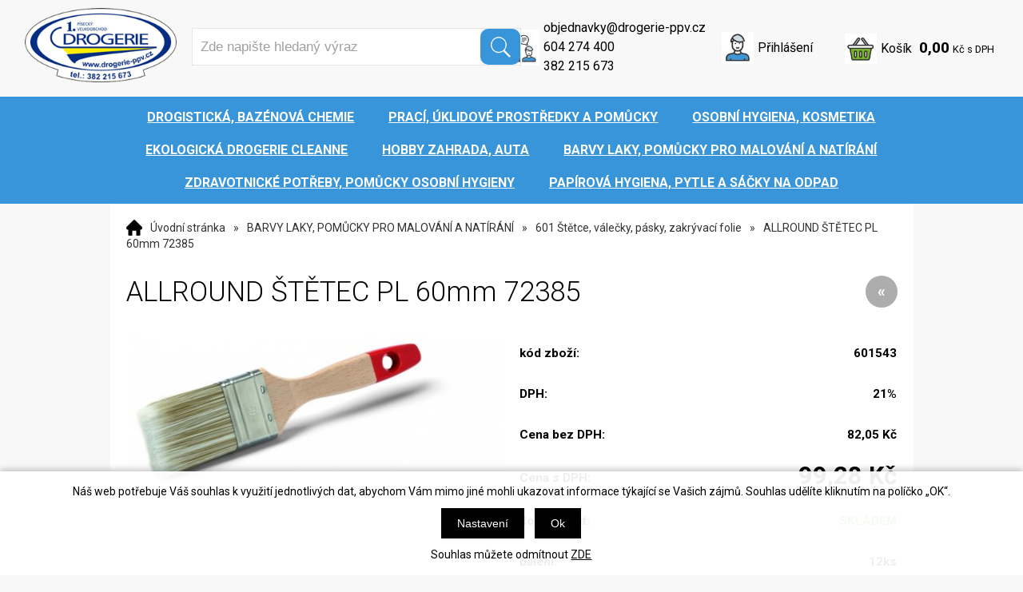

--- FILE ---
content_type: text/html; charset=windows-1250
request_url: https://www.drogerie-ppv.cz/allround-stetec-pl-60mm-72385-ean601543-skup601.php
body_size: 14920
content:
<!DOCTYPE html PUBLIC "-//W3C//DTD XHTML 1.0 Strict//EN" "http://www.w3.org/TR/xhtml1/DTD/xhtml1-strict.dtd">
<html xmlns="http://www.w3.org/1999/xhtml" xml:lang="cs" lang="cs">
<head>
    <meta http-equiv="Content-type" content="text/html; charset=windows-1250" />
        <meta http-equiv="Content-language" content="cs" />
    <title>ALLROUND ŠTĚTEC PL 60mm 72385 - 601 Štětce, válečky, pásky, zakrývací folie | První písecký velkoobchod, spol. s r.o.</title>
    <meta name="Description" lang="cs" content="ALLROUND ŠTĚTEC PL 60mm 72385 - Univerzální štětec nejvhodnější na všechny barvy a laky. Šířka 60 mm." />
    <meta name="Keywords" lang="cs" content="ALLROUND ŠTĚTEC PL 60mm 72385, 601 Štětce, válečky, pásky, zakrývací folie" />
    <meta name="Author" content="SOFICO-CZ, a. s. | www.sofico.cz" />
    <meta http-equiv="Expires" content="Mon, 03 Jan 2000 12:00:00 GMT" />
    <meta http-equiv="Cache-control" content="must-revalidate, post-check=0, pre-check=0" />
    <meta http-equiv="Pragma" content="public" />
    <meta http-equiv="Cache-Control" content="no-cache" />
    <meta http-equiv="Pragma" content="no-cache" />
    <meta http-equiv="Expires" content="-1" />
    <meta name="SKYPE_TOOLBAR" content="SKYPE_TOOLBAR_PARSER_COMPATIBLE" />
        <meta property="og:image" content="https://www.drogerie-ppv.cz/pic_zbozi_det/_thb_601543.jpg" />
            
        <meta name="robots" content="all, follow, index" />
        <meta name="googlebot" content="index,follow,snippet,archive" />
                        <link rel="canonical" href="https://www.drogerie-ppv.cz/allround-stetec-pl-60mm-72385-ean601543-skup601.php" />
        <link rel="home" href="https://www.drogerie-ppv.cz/" />
    <link rel="bookmark" title="E-shop drogerie - První písecký velkoobchod, spol. s r.o." href="https://www.drogerie-ppv.cz/" />
    <link rel="shortcut icon" href="https://www.drogerie-ppv.cz/favicon.ico" />


    
    <!--<link rel='stylesheet' type='text/css' href='https://fonts.googleapis.com/css?family=Oswald:400,300,700&amp;subset=latin-ext,latin' />-->
    <!--<link rel="stylesheet" type="text/css" href="https://fonts.googleapis.com/css?family=Open+Sans:300,600,400&amp;subset=latin-ext,latin" />-->
    <!--<link rel="stylesheet" type="text/css" href="https://fonts.googleapis.com/css?family=Open+Sans+Condensed:300&amp;subset=latin,latin-ext">-->
<link href="https://fonts.googleapis.com/css2?family=Roboto:ital,wght@0,100;0,300;0,400;0,500;0,700;0,900;1,100;1,300;1,400;1,500;1,700;1,900&display=swap" rel="stylesheet">
    <link rel="stylesheet" type="text/css" media="all" href="https://www.drogerie-ppv.cz/css/styles.php?2101202613" />
    <link rel="stylesheet" type="text/css" media="print" href="https://www.drogerie-ppv.cz/css/print.css?2101202613" />
    <link rel="stylesheet" type="text/css" media="tv,screen,projection" href="https://www.drogerie-ppv.cz/highslide/highslide.css" />
    <!--[if IE 8]>
      <link rel="stylesheet" type="text/css" href="https://www.drogerie-ppv.cz/css/ie/ie8.php?2101202613" />
    <![endif]-->

    
    <meta content="width=device-width, initial-scale=1.0, maximum-scale=100.0, minimum-scale=1.0, user-scalable=yes" name="viewport" />
    <link rel="stylesheet" type="text/css" media="screen and (max-width: 750px)" href="https://www.drogerie-ppv.cz/css/mobil/mobil.php?2101202613" />

    

     
    <!--[if lt IE 7]>
    <script defer type="text/javascript" src="https://www.drogerie-ppv.cz/js/pngfix.js"></script>
    <![endif]--> 
    <script type="text/javascript" src="//ajax.googleapis.com/ajax/libs/jquery/1.9.1/jquery.min.js"></script>
    <script type="text/javascript">window.jQuery || document.write('<script type="text/javascript" src="https://www.drogerie-ppv.cz/js/jquery.min.js">\x3C/script>')</script>

    <script type="text/javascript" src="//ajax.googleapis.com/ajax/libs/jqueryui/1.10.2/jquery-ui.min.js"></script>
    <script type="text/javascript">window.jQuery || document.write('<script type="text/javascript" src="https://www.drogerie-ppv.cz/js/jquery-ui.min.js">\x3C/script>')</script>

    <script type="text/javascript" src="https://www.drogerie-ppv.cz/js/scripts.js.php?2101202613"></script>


<link rel="stylesheet" type="text/css" href="https://www.drogerie-ppv.cz/plugins/slick/slick.css">
    

        <script type="text/javascript" src="https://www.drogerie-ppv.cz/js/js-scripts.js?2101202613&cookies=1"></script>
        <script type="text/javascript" src="https://www.drogerie-ppv.cz/js/jssor.slider.mini.js"></script>
        <script type="text/javascript" src="https://www.drogerie-ppv.cz/highslide/highslide-with-html.js.php"></script>
    <script type="text/javascript">
    	hs.graphicsDir = 'highslide/graphics/';
    	hs.wrapperClassName = 'wide-border';
        hs.blockRightClick = true;
    </script>
    
    <script type="text/javascript">
    function ajax_show_polozky(obj) {
    	$('#ajax-vypis-dalsi-zbozi').html('<p><img src="https://www.drogerie-ppv.cz/grafika/ajax-loader.gif" alt="" /></p>');
    	var temp = obj;
    	temp = temp.replace("&ajax=1","");
    	temp = temp.split("=");
    	temp = parseInt(temp[1]);
    	window.location.hash = 'polozek='+temp;
    	$('#produkty').append($('<div>').load(obj));
    	$('#ajax-vypis-dalsi-zbozi').load(obj+'&button=1');
    }
    
    $(document).ready(function(){
    	var hash=window.location.hash.substr(1);
    	pole=hash.split("=");
    	if(pole.length==2){
    		if (pole[0] == 'polozek'){
    			var pocet;
    			pocet = pole[1];
    			var odkaz;
    			odkaz='allround-stetec-pl-60mm-72385-ean601543-skup601.php?KATALOG_ZBOZI_VYPISOVAT_OD=1&ajax=1&zpet=1&KATALOG_POCET_ZBOZI_VYPISOVAT=';
    			odkaz=odkaz.replace(/KATALOG_ZBOZI_VYPISOVAT_OD=([0-9]+)/, 'KATALOG_ZBOZI_VYPISOVAT_OD='+pocet); 
    			$('#ajax-vypis-dalsi-zbozi').html('<p><img src="https://www.drogerie-ppv.cz/grafika/ajax-loader.gif" /></p>');
    			$('#produkty').append($('<div>').load('allround-stetec-pl-60mm-72385-ean601543-skup601.php?KATALOG_ZBOZI_VYPISOVAT_OD=1&ajax=1&zpet=1&KATALOG_POCET_ZBOZI_VYPISOVAT='+pocet));
    			$('#ajax-vypis-dalsi-zbozi').load(odkaz+'&button=1');
    		}
    	}
    });
    </script>
</head>


<body id="p-dp" class="pc-ver">


        <div id="fb-root"></div>
    <script type="text/javascript">(function(d, s, id) {
      var js, fjs = d.getElementsByTagName(s)[0];
      if (d.getElementById(id)) return;
      js = d.createElement(s); js.id = id;
      js.src = "//connect.facebook.net/cs_CZ/all.js#xfbml=1";
      fjs.parentNode.insertBefore(js, fjs);
    }(document, 'script', 'facebook-jssdk'));</script>
    
    <!-- HEADER -->
    <div id="header_bg" class="noprint">
    <div id="header" class="grid_2">
        <a id="logo" href="/"></a>

        
        <div class="head-motto"></div>
        
        <!-- SEARCH -->
        <div id="search"><form method="get" action="/vyhledavani.php" class="asholder" id="frmVyhledavani" onsubmit="return checkVyhledavaniForm()"><div id="search_1"><span id="search_input"><input accesskey="4" class="input_text it-search" type="text" name="katalog-hledany-string" maxlength="100" value="Zde napište hledaný výraz" onfocus="if (this.value==this.defaultValue){this.value='';}" onblur="if (this.value==''){this.value=this.defaultValue;}" id="vyhledavani_text" /></span><span id="search_button"><input class="input_submit bt-search" type="submit" value="" /></span></div></form><div id="naseptavac_content"></div></div>        <!-- /SEARCH -->


        <!--
        <div id="currency_change">
        <a id="currency_czk" class="first active" href="#">CZK</a>
        <a id="currency_eur" href="#">EUR</a>
        </div>
        -->


        <!--
        <div id="currency_language">
        <a id="language_cz" class="active" href="#"></a>
        <a id="language_en" href="#"></a>
        </div>
        -->

	<!-- BASKET -->
        <div id="basket">
            <a id="basket_link" href="https://www.drogerie-ppv.cz/kosik.php" accesskey="5">
                <span class="nadpis">
                    <span id="basket_show_popup" onclick="document.getElementById('basket_products').style.display='block'; return false;"></span>
                    Košík                </span>
                <span id="basket_price">
                    <span id="basket_suma">0,00</span>
                    <span id="basket_mena">Kč s DPH</span>
                </span>
                <span id="basket_ks">
                    0                </span>
            </a>

            <!-- basket_products -->
            <div id="basket_products" class="close_popup_click_outside">
            <div id="basket_products_1">
                <span id="basket_close" class="close_icon" onclick="document.getElementById('basket_products').style.display='none'; return false;">X</span>
                <a id="basket_products_icon" href="https://www.drogerie-ppv.cz/kosik.php">
                    0                </a>
                <div class="nadpis">
                    Košík                    <span class="basket_price">
                                            </span>
                </div>
                <div class="nadpis_table">
                    <span>OBSAH KOŠÍKU</span>
                </div>
                <div id="basket_products_tbl">
                </div>
                <div>
                                            <a class="button big" href="https://www.drogerie-ppv.cz/prihlaseni.php">PŘIHLÁSIT SE</a>
                                            <a class="button big kosik" href="https://www.drogerie-ppv.cz/kosik.php">PŘEJÍT DO KOŠÍKU</a>
                </div>
                                    <div class="link">
                      <a href="https://www.drogerie-ppv.cz/registrace.php">Nová registrace</a><br />
                      <a href="https://www.drogerie-ppv.cz/prihlaseni.php">Zapomněli jste heslo ?</a>
                    </div>
                                </div>
            </div>
            <!-- /basket_products -->
        </div>
        <!-- /BASKET -->

        <a style="float:right" id="fb_header" href="https://www.facebook.com/miroslav.stepka.98" target="_blank"><img src="/grafika/pvv/fb.png" alt="FB"></a>

                <div id="registrace">
                    <a accesskey="7" href="https://www.drogerie-ppv.cz/registrace.php">Registrace</a>
                </div>
                
            <!-- LOGIN -->
            <div id="login" onclick="show_login_form();return false;">
                <a id="login_link" href="https://www.drogerie-ppv.cz/prihlaseni.php" accesskey="6">
                    <span class="nadpis">
                        Přihlášení                    </span>
                </a>
            </div>

            <!-- login_form -->
            <div id="login_form" class="close_popup_click_outside">
            <div id="login_form_1">
                <span id="login_close" class="close_icon" onclick="close_login_form();">X</span>
                <div class="nadpis">
                    Přihlášení                </div>
                <div class="content">
                                            <form method="post" action="https://www.drogerie-ppv.cz/prihlaseni.php" onsubmit="return checkForm(this)">
                            <div>
                                <input type="hidden" name="action" value="prihlaseni-login" />
                                <input type="hidden" name="pobocka_login" value="1" />
                            </div>
                            <table>
                                <tr>
                                    <td colspan="2">
                                        <input accesskey="6" class="input_text" id="log-box-name" type="text" name="username" value="" placeholder="přihlašovací jméno" />
                                    </td>
                                </tr>
                                <tr>
                                    <td colspan="2">
                                        <input class="input_text" id="log-box-pass" type="password" name="password" value="" placeholder="heslo" />
                                    </td>
                                </tr>
                                <tr>
                                    <td>
                                        <input class="input_submit button big" type="submit" value="Přihlásit" />
                                    </td>
                                    <td>
                                        <a href="https://www.drogerie-ppv.cz/prihlaseni.php" rel="nofollow">Zapomněli jste heslo?</a><br />
                                        <a accesskey="7" href="https://www.drogerie-ppv.cz/registrace.php" rel="nofollow">Registrace</a><br />
                                    </td>
                                </tr>
                            </table>
                        </form>
                                        </div>
            </div>
            </div>
            <!-- /login_form -->
            <!-- /LOGIN -->


	<div class="head_kontakt">
		<a href="mailto:objednavky@drogerie-ppv.cz" class="email">objednavky@drogerie-ppv.cz</a><br>
		<a href="tel:604274400" class="tel">604 274 400</a><br>
		<a href="tel:382215673" class="tel">382 215 673</a>
	</div>

        <div class="cleaner"></div>
    </div>
    </div>
    <!-- /HEADER -->


  
      <!-- CATEGORIES -->
      <div id="categories_bg">

      <div id="categories_mobil_show" class="mobil categories_mobil_show hidden" onclick="tree_categories('#categories_mobil_show', '#categories');">
          Kategorie zboží          <span class="icon"></span>
      </div>

      <div id="categories" class="categories grid_2"> <!-- class="width_100" = zobrazeni na celou sirku -->
    
        <ul>
        <li id='li_top_e41990b122' class='level_1 subcategories    '>
          <span id='icon_top_e41990b122' class='icon level_1 subcategories  ' onclick="show_menu('ul_top_e41990b122', 'icon_top_e41990b122'); return false;" ></span>
          <a id='a_top_e41990b122' class='level_1 subcategories   ' title='DROGISTICKÁ,  BAZÉNOVÁ CHEMIE' href='/drogisticka-bazenova-chemie-katskup7442.php'>
            
            <span class='name level_1'>DROGISTICKÁ,  BAZÉNOVÁ CHEMIE</span>
          </a><ul id='ul_top_e41990b122' class='level_1 subcategories  '>
        <li id='li_top_38b3eff8ba' class='level_2 nosubcategories    '>
          <span id='icon_top_38b3eff8ba' class='icon level_2 nosubcategories  ' ></span>
          <a id='a_top_38b3eff8ba' class='level_2 nosubcategories   ' title='101 Čističe odpadů,  jedy na myši,  kyseliny,  smola na prasata' href='/drogisticka-bazenova-chemie-101-cistice-odpadu-jedy-na-mysi-kyseliny-smola-na-prasata-katskup101.php'>
            
            <span class='name level_2'>101 Čističe odpadů,  jedy na myši,  kyseliny,  smola na prasata</span>
          </a></li>
        <li id='li_top_ec8956637a' class='level_2 nosubcategories    '>
          <span id='icon_top_ec8956637a' class='icon level_2 nosubcategories  ' ></span>
          <a id='a_top_ec8956637a' class='level_2 nosubcategories   ' title='102 Potravinářské přísady' href='/drogisticka-bazenova-chemie-102-potravinarske-prisady-katskup102.php'>
            
            <span class='name level_2'>102 Potravinářské přísady</span>
          </a></li>
        <li id='li_top_6974ce5ac6' class='level_2 nosubcategories    '>
          <span id='icon_top_6974ce5ac6' class='icon level_2 nosubcategories  ' ></span>
          <a id='a_top_6974ce5ac6' class='level_2 nosubcategories   ' title='103 Podpalovače,  benzín,  petrolej' href='/drogisticka-bazenova-chemie-103-podpalovace-benzin-petrolej-katskup103.php'>
            
            <span class='name level_2'>103 Podpalovače,  benzín,  petrolej</span>
          </a></li>
        <li id='li_top_6f3ef77ac0' class='level_2 nosubcategories    '>
          <span id='icon_top_6f3ef77ac0' class='icon level_2 nosubcategories  ' ></span>
          <a id='a_top_6f3ef77ac0' class='level_2 nosubcategories   ' title='210 Bazénová chemie' href='/drogisticka-bazenova-chemie-210-bazenova-chemie-katskup210.php'>
            
            <span class='name level_2'>210 Bazénová chemie</span>
          </a></li></ul></li>
        <li id='li_top_4afa19649a' class='level_1 subcategories    '>
          <span id='icon_top_4afa19649a' class='icon level_1 subcategories  ' onclick="show_menu('ul_top_4afa19649a', 'icon_top_4afa19649a'); return false;" ></span>
          <a id='a_top_4afa19649a' class='level_1 subcategories   ' title='PRACÍ,  ÚKLIDOVÉ PROSTŘEDKY A POMŮCKY' href='/praci-uklidove-prostredky-a-pomucky-katskup7443.php'>
            
            <span class='name level_1'>PRACÍ,  ÚKLIDOVÉ PROSTŘEDKY A POMŮCKY</span>
          </a><ul id='ul_top_4afa19649a' class='level_1 subcategories  '>
        <li id='li_top_65b9eea6e1' class='level_2 nosubcategories    '>
          <span id='icon_top_65b9eea6e1' class='icon level_2 nosubcategories  ' ></span>
          <a id='a_top_65b9eea6e1' class='level_2 nosubcategories   ' title='105 Závěsy do WC' href='/praci-uklidove-prostredky-a-pomucky-105-zavesy-do-wc-katskup105.php'>
            
            <span class='name level_2'>105 Závěsy do WC</span>
          </a></li>
        <li id='li_top_f0935e4cd5' class='level_2 nosubcategories    '>
          <span id='icon_top_f0935e4cd5' class='icon level_2 nosubcategories  ' ></span>
          <a id='a_top_f0935e4cd5' class='level_2 nosubcategories   ' title='106 Čističe na toalety a koupelny' href='/praci-uklidove-prostredky-a-pomucky-106-cistice-na-toalety-a-koupelny-katskup106.php'>
            
            <span class='name level_2'>106 Čističe na toalety a koupelny</span>
          </a></li>
        <li id='li_top_e2c0be2456' class='level_2 nosubcategories    '>
          <span id='icon_top_e2c0be2456' class='icon level_2 nosubcategories  ' ></span>
          <a id='a_top_e2c0be2456' class='level_2 nosubcategories   ' title='203 Prášky na prádlo,  speciální prací přípravky' href='/praci-uklidove-prostredky-a-pomucky-203-prasky-na-pradlo-specialni-praci-pripravky-katskup203.php'>
            
            <span class='name level_2'>203 Prášky na prádlo,  speciální prací přípravky</span>
          </a></li>
        <li id='li_top_c9e1074f5b' class='level_2 nosubcategories    '>
          <span id='icon_top_c9e1074f5b' class='icon level_2 nosubcategories  ' ></span>
          <a id='a_top_c9e1074f5b' class='level_2 nosubcategories   ' title='104 Škroby na prádlo' href='/praci-uklidove-prostredky-a-pomucky-104-skroby-na-pradlo-katskup104.php'>
            
            <span class='name level_2'>104 Škroby na prádlo</span>
          </a></li>
        <li id='li_top_7eabe3a164' class='level_2 nosubcategories    '>
          <span id='icon_top_7eabe3a164' class='icon level_2 nosubcategories  ' ></span>
          <a id='a_top_7eabe3a164' class='level_2 nosubcategories   ' title='206 Namáčecí a změkčovací prostředky' href='/praci-uklidove-prostredky-a-pomucky-206-namaceci-a-zmekcovaci-prostredky-katskup206.php'>
            
            <span class='name level_2'>206 Namáčecí a změkčovací prostředky</span>
          </a></li>
        <li id='li_top_69adc1e107' class='level_2 nosubcategories    '>
          <span id='icon_top_69adc1e107' class='icon level_2 nosubcategories  ' ></span>
          <a id='a_top_69adc1e107' class='level_2 nosubcategories   ' title='207 Avivážní prostředky na prádlo' href='/praci-uklidove-prostredky-a-pomucky-207-avivazni-prostredky-na-pradlo-katskup207.php'>
            
            <span class='name level_2'>207 Avivážní prostředky na prádlo</span>
          </a></li>
        <li id='li_top_eae27d77ca' class='level_2 nosubcategories    '>
          <span id='icon_top_eae27d77ca' class='icon level_2 nosubcategories  ' ></span>
          <a id='a_top_eae27d77ca' class='level_2 nosubcategories   ' title='205 Čisticí písky na nádobí-práškové,  tekuté' href='/praci-uklidove-prostredky-a-pomucky-205-cistici-pisky-na-nadobi-praskove-tekute-katskup205.php'>
            
            <span class='name level_2'>205 Čisticí písky na nádobí-práškové,  tekuté</span>
          </a></li>
        <li id='li_top_274ad4786c' class='level_2 nosubcategories    '>
          <span id='icon_top_274ad4786c' class='icon level_2 nosubcategories  ' ></span>
          <a id='a_top_274ad4786c' class='level_2 nosubcategories   ' title='204 Saponáty na nádobí a podlahu' href='/praci-uklidove-prostredky-a-pomucky-204-saponaty-na-nadobi-a-podlahu-katskup204.php'>
            
            <span class='name level_2'>204 Saponáty na nádobí a podlahu</span>
          </a></li>
        <li id='li_top_757b505cfd' class='level_2 nosubcategories    '>
          <span id='icon_top_757b505cfd' class='icon level_2 nosubcategories  ' ></span>
          <a id='a_top_757b505cfd' class='level_2 nosubcategories   ' title='201 Mýdla na praní' href='/praci-uklidove-prostredky-a-pomucky-201-mydla-na-prani-katskup201.php'>
            
            <span class='name level_2'>201 Mýdla na praní</span>
          </a></li>
        <li id='li_top_3644a684f9' class='level_2 nosubcategories    '>
          <span id='icon_top_3644a684f9' class='icon level_2 nosubcategories  ' ></span>
          <a id='a_top_3644a684f9' class='level_2 nosubcategories   ' title='200 Mýdla úklidová' href='/praci-uklidove-prostredky-a-pomucky-200-mydla-uklidova-katskup200.php'>
            
            <span class='name level_2'>200 Mýdla úklidová</span>
          </a></li>
        <li id='li_top_5fd0b37cd7' class='level_2 nosubcategories    '>
          <span id='icon_top_5fd0b37cd7' class='icon level_2 nosubcategories  ' ></span>
          <a id='a_top_5fd0b37cd7' class='level_2 nosubcategories   ' title='114 Úklidové přípravky na okna,  podlahy,  nádobí' href='/praci-uklidove-prostredky-a-pomucky-114-uklidove-pripravky-na-okna-podlahy-nadobi-katskup114.php'>
            
            <span class='name level_2'>114 Úklidové přípravky na okna,  podlahy,  nádobí</span>
          </a></li>
        <li id='li_top_7f6ffaa6bb' class='level_2 nosubcategories    '>
          <span id='icon_top_7f6ffaa6bb' class='icon level_2 nosubcategories  ' ></span>
          <a id='a_top_7f6ffaa6bb' class='level_2 nosubcategories   ' title='112 Leštěnky na nabytek a podlahy' href='/praci-uklidove-prostredky-a-pomucky-112-lestenky-na-nabytek-a-podlahy-katskup112.php'>
            
            <span class='name level_2'>112 Leštěnky na nabytek a podlahy</span>
          </a></li>
        <li id='li_top_2b44928ae1' class='level_2 nosubcategories    '>
          <span id='icon_top_2b44928ae1' class='icon level_2 nosubcategories  ' ></span>
          <a id='a_top_2b44928ae1' class='level_2 nosubcategories   ' title='115 Barvy na látky,  odbarvovače' href='/praci-uklidove-prostredky-a-pomucky-115-barvy-na-latky-odbarvovace-katskup115.php'>
            
            <span class='name level_2'>115 Barvy na látky,  odbarvovače</span>
          </a></li>
        <li id='li_top_fe73f687e5' class='level_2 nosubcategories    '>
          <span id='icon_top_fe73f687e5' class='icon level_2 nosubcategories  ' ></span>
          <a id='a_top_fe73f687e5' class='level_2 nosubcategories   ' title='330 Osvěžovače vzduchu' href='/praci-uklidove-prostredky-a-pomucky-330-osvezovace-vzduchu-katskup330.php'>
            
            <span class='name level_2'>330 Osvěžovače vzduchu</span>
          </a></li>
        <li id='li_top_b4a528955b' class='level_2 nosubcategories    '>
          <span id='icon_top_b4a528955b' class='icon level_2 nosubcategories  ' ></span>
          <a id='a_top_b4a528955b' class='level_2 nosubcategories   ' title='701 Rukavice gumové' href='/praci-uklidove-prostredky-a-pomucky-701-rukavice-gumove-katskup701.php'>
            
            <span class='name level_2'>701 Rukavice gumové</span>
          </a></li>
        <li id='li_top_d7a728a67d' class='level_2 nosubcategories    '>
          <span id='icon_top_d7a728a67d' class='icon level_2 nosubcategories  ' ></span>
          <a id='a_top_d7a728a67d' class='level_2 nosubcategories   ' title='609 Smetáky,  smetáčky,  lopatky,  mopy' href='/praci-uklidove-prostredky-a-pomucky-609-smetaky-smetacky-lopatky-mopy-katskup609.php'>
            
            <span class='name level_2'>609 Smetáky,  smetáčky,  lopatky,  mopy</span>
          </a></li>
        <li id='li_top_00ac8ed3b4' class='level_2 nosubcategories    '>
          <span id='icon_top_00ac8ed3b4' class='icon level_2 nosubcategories  ' ></span>
          <a id='a_top_00ac8ed3b4' class='level_2 nosubcategories   ' title='610 Smetákové hole,  násady' href='/praci-uklidove-prostredky-a-pomucky-610-smetakove-hole-nasady-katskup610.php'>
            
            <span class='name level_2'>610 Smetákové hole,  násady</span>
          </a></li>
        <li id='li_top_8ebda540cb' class='level_2 nosubcategories    '>
          <span id='icon_top_8ebda540cb' class='icon level_2 nosubcategories  ' ></span>
          <a id='a_top_8ebda540cb' class='level_2 nosubcategories   ' title='611 Koštata,  rýžáky,  hrabla,  podlah.kartáče' href='/praci-uklidove-prostredky-a-pomucky-611-kostata-ryzaky-hrabla-podlah-kartace-katskup611.php'>
            
            <span class='name level_2'>611 Koštata,  rýžáky,  hrabla,  podlah.kartáče</span>
          </a></li>
        <li id='li_top_c361bc7b2c' class='level_2 nosubcategories    '>
          <span id='icon_top_c361bc7b2c' class='icon level_2 nosubcategories  ' ></span>
          <a id='a_top_c361bc7b2c' class='level_2 nosubcategories   ' title='605 WC soupravy,  kartáče pro domácnost' href='/praci-uklidove-prostredky-a-pomucky-605-wc-soupravy-kartace-pro-domacnost-katskup605.php'>
            
            <span class='name level_2'>605 WC soupravy,  kartáče pro domácnost</span>
          </a></li>
        <li id='li_top_7750ca3559' class='level_2 nosubcategories    '>
          <span id='icon_top_7750ca3559' class='icon level_2 nosubcategories  ' ></span>
          <a id='a_top_7750ca3559' class='level_2 nosubcategories   ' title='616 Drátěnky na nádobí' href='/praci-uklidove-prostredky-a-pomucky-616-dratenky-na-nadobi-katskup616.php'>
            
            <span class='name level_2'>616 Drátěnky na nádobí</span>
          </a></li>
        <li id='li_top_48ab2f9b45' class='level_2 nosubcategories    '>
          <span id='icon_top_48ab2f9b45' class='icon level_2 nosubcategories  ' ></span>
          <a id='a_top_48ab2f9b45' class='level_2 nosubcategories   ' title='624 Kolíčky na prádlo,  šnůry' href='/praci-uklidove-prostredky-a-pomucky-624-kolicky-na-pradlo-snury-katskup624.php'>
            
            <span class='name level_2'>624 Kolíčky na prádlo,  šnůry</span>
          </a></li>
        <li id='li_top_ae0eb3eed3' class='level_2 nosubcategories    '>
          <span id='icon_top_ae0eb3eed3' class='icon level_2 nosubcategories  ' ></span>
          <a id='a_top_ae0eb3eed3' class='level_2 nosubcategories   ' title='708 Houbové utěrky,  houby na nádobí,  masážní houby' href='/praci-uklidove-prostredky-a-pomucky-708-houbove-uterky-houby-na-nadobi-masazni-houby-katskup708.php'>
            
            <span class='name level_2'>708 Houbové utěrky,  houby na nádobí,  masážní houby</span>
          </a></li>
        <li id='li_top_44c4c17332' class='level_2 nosubcategories    '>
          <span id='icon_top_44c4c17332' class='icon level_2 nosubcategories  ' ></span>
          <a id='a_top_44c4c17332' class='level_2 nosubcategories   ' title='606 Stěrky na okna,  autoškrabky' href='/praci-uklidove-prostredky-a-pomucky-606-sterky-na-okna-autoskrabky-katskup606.php'>
            
            <span class='name level_2'>606 Stěrky na okna,  autoškrabky</span>
          </a></li>
        <li id='li_top_5d44ee6f2c' class='level_2 nosubcategories    '>
          <span id='icon_top_5d44ee6f2c' class='icon level_2 nosubcategories  ' ></span>
          <a id='a_top_5d44ee6f2c' class='level_2 nosubcategories   ' title='617 Hadry,  prachovky,  žínky' href='/praci-uklidove-prostredky-a-pomucky-617-hadry-prachovky-zinky-katskup617.php'>
            
            <span class='name level_2'>617 Hadry,  prachovky,  žínky</span>
          </a></li>
        <li id='li_top_d86ea612de' class='level_2 nosubcategories    '>
          <span id='icon_top_d86ea612de' class='icon level_2 nosubcategories  ' ></span>
          <a id='a_top_d86ea612de' class='level_2 nosubcategories   ' title='603 Kartáče šatové,  prádlové' href='/praci-uklidove-prostredky-a-pomucky-603-kartace-satove-pradlove-katskup603.php'>
            
            <span class='name level_2'>603 Kartáče šatové,  prádlové</span>
          </a></li>
        <li id='li_top_eb6fdc36b2' class='level_2 nosubcategories    '>
          <span id='icon_top_eb6fdc36b2' class='icon level_2 nosubcategories  ' ></span>
          <a id='a_top_eb6fdc36b2' class='level_2 nosubcategories   ' title='618 Rohože' href='/praci-uklidove-prostredky-a-pomucky-618-rohoze-katskup618.php'>
            
            <span class='name level_2'>618 Rohože</span>
          </a></li>
        <li id='li_top_d14220ee66' class='level_2 nosubcategories    '>
          <span id='icon_top_d14220ee66' class='icon level_2 nosubcategories  ' ></span>
          <a id='a_top_d14220ee66' class='level_2 nosubcategories   ' title='714 Dávkovače,  zásobníky,  odpad.koše,  ' href='/praci-uklidove-prostredky-a-pomucky-714-davkovace-zasobniky-odpad-kose-katskup714.php'>
            
            <span class='name level_2'>714 Dávkovače,  zásobníky,  odpad.koše,  </span>
          </a></li></ul></li>
        <li id='li_top_3423c8199b' class='level_1 subcategories    '>
          <span id='icon_top_3423c8199b' class='icon level_1 subcategories  ' onclick="show_menu('ul_top_3423c8199b', 'icon_top_3423c8199b'); return false;" ></span>
          <a id='a_top_3423c8199b' class='level_1 subcategories   ' title='OSOBNÍ HYGIENA,  KOSMETIKA' href='/osobni-hygiena-kosmetika-katskup7444.php'>
            
            <span class='name level_1'>OSOBNÍ HYGIENA,  KOSMETIKA</span>
          </a><ul id='ul_top_3423c8199b' class='level_1 subcategories  '>
        <li id='li_top_854d6fae5e' class='level_2 nosubcategories    '>
          <span id='icon_top_854d6fae5e' class='icon level_2 nosubcategories  ' ></span>
          <a id='a_top_854d6fae5e' class='level_2 nosubcategories   ' title='202 Mýdla tuhá a tekutá' href='/osobni-hygiena-kosmetika-202-mydla-tuha-a-tekuta-katskup202.php'>
            
            <span class='name level_2'>202 Mýdla tuhá a tekutá</span>
          </a></li>
        <li id='li_top_b1d10e7baf' class='level_2 nosubcategories    '>
          <span id='icon_top_b1d10e7baf' class='icon level_2 nosubcategories  ' ></span>
          <a id='a_top_b1d10e7baf' class='level_2 nosubcategories   ' title='209 Pasty na ruce tuhé a tekuté' href='/osobni-hygiena-kosmetika-209-pasty-na-ruce-tuhe-a-tekute-katskup209.php'>
            
            <span class='name level_2'>209 Pasty na ruce tuhé a tekuté</span>
          </a></li>
        <li id='li_top_34ed066df3' class='level_2 nosubcategories    '>
          <span id='icon_top_34ed066df3' class='icon level_2 nosubcategories  ' ></span>
          <a id='a_top_34ed066df3' class='level_2 nosubcategories   ' title='301 Krémy na ruce a plet' href='/osobni-hygiena-kosmetika-301-kremy-na-ruce-a-plet-katskup301.php'>
            
            <span class='name level_2'>301 Krémy na ruce a plet</span>
          </a></li>
        <li id='li_top_8d3bba7425' class='level_2 nosubcategories    '>
          <span id='icon_top_8d3bba7425' class='icon level_2 nosubcategories  ' ></span>
          <a id='a_top_8d3bba7425' class='level_2 nosubcategories   ' title='319 Pasty na zuby' href='/osobni-hygiena-kosmetika-319-pasty-na-zuby-katskup319.php'>
            
            <span class='name level_2'>319 Pasty na zuby</span>
          </a></li>
        <li id='li_top_eddea82ad2' class='level_2 nosubcategories    '>
          <span id='icon_top_eddea82ad2' class='icon level_2 nosubcategories  ' ></span>
          <a id='a_top_eddea82ad2' class='level_2 nosubcategories   ' title='309 Alpy/Francovky/' href='/osobni-hygiena-kosmetika-309-alpy-francovky-katskup309.php'>
            
            <span class='name level_2'>309 Alpy/Francovky/</span>
          </a></li>
        <li id='li_top_158f3069a4' class='level_2 nosubcategories    '>
          <span id='icon_top_158f3069a4' class='icon level_2 nosubcategories  ' ></span>
          <a id='a_top_158f3069a4' class='level_2 nosubcategories   ' title='313 Deodoranty dámské,  pánské' href='/osobni-hygiena-kosmetika-313-deodoranty-damske-panske-katskup313.php'>
            
            <span class='name level_2'>313 Deodoranty dámské,  pánské</span>
          </a></li>
        <li id='li_top_ad13a2a07c' class='level_2 nosubcategories    '>
          <span id='icon_top_ad13a2a07c' class='icon level_2 nosubcategories  ' ></span>
          <a id='a_top_ad13a2a07c' class='level_2 nosubcategories   ' title='315 Šampony na vlasy' href='/osobni-hygiena-kosmetika-315-sampony-na-vlasy-katskup315.php'>
            
            <span class='name level_2'>315 Šampony na vlasy</span>
          </a></li>
        <li id='li_top_320722549d' class='level_2 nosubcategories    '>
          <span id='icon_top_320722549d' class='icon level_2 nosubcategories  ' ></span>
          <a id='a_top_320722549d' class='level_2 nosubcategories   ' title='320 Ústní vody' href='/osobni-hygiena-kosmetika-320-ustni-vody-katskup320.php'>
            
            <span class='name level_2'>320 Ústní vody</span>
          </a></li>
        <li id='li_top_6faa8040da' class='level_2 nosubcategories    '>
          <span id='icon_top_6faa8040da' class='icon level_2 nosubcategories  ' ></span>
          <a id='a_top_6faa8040da' class='level_2 nosubcategories   ' title='329 Pěny do koupele,  oleje,  soli' href='/osobni-hygiena-kosmetika-329-peny-do-koupele-oleje-soli-katskup329.php'>
            
            <span class='name level_2'>329 Pěny do koupele,  oleje,  soli</span>
          </a></li>
        <li id='li_top_89f0fd5c92' class='level_2 nosubcategories    '>
          <span id='icon_top_89f0fd5c92' class='icon level_2 nosubcategories  ' ></span>
          <a id='a_top_89f0fd5c92' class='level_2 nosubcategories   ' title='325 Jelení loje,  placenty' href='/osobni-hygiena-kosmetika-325-jeleni-loje-placenty-katskup325.php'>
            
            <span class='name level_2'>325 Jelení loje,  placenty</span>
          </a></li>
        <li id='li_top_37bc2f75bf' class='level_2 nosubcategories    '>
          <span id='icon_top_37bc2f75bf' class='icon level_2 nosubcategories  ' ></span>
          <a id='a_top_37bc2f75bf' class='level_2 nosubcategories   ' title='304 Holící pěny a krémy' href='/osobni-hygiena-kosmetika-304-holici-peny-a-kremy-katskup304.php'>
            
            <span class='name level_2'>304 Holící pěny a krémy</span>
          </a></li>
        <li id='li_top_310dcbbf4c' class='level_2 nosubcategories    '>
          <span id='icon_top_310dcbbf4c' class='icon level_2 nosubcategories  ' ></span>
          <a id='a_top_310dcbbf4c' class='level_2 nosubcategories   ' title='333 Šampony sprchové a tělové' href='/osobni-hygiena-kosmetika-333-sampony-sprchove-a-telove-katskup333.php'>
            
            <span class='name level_2'>333 Šampony sprchové a tělové</span>
          </a></li>
        <li id='li_top_496e05e1ae' class='level_2 nosubcategories    '>
          <span id='icon_top_496e05e1ae' class='icon level_2 nosubcategories  ' ></span>
          <a id='a_top_496e05e1ae' class='level_2 nosubcategories   ' title='305 Vody před a po holení' href='/osobni-hygiena-kosmetika-305-vody-pred-a-po-holeni-katskup305.php'>
            
            <span class='name level_2'>305 Vody před a po holení</span>
          </a></li>
        <li id='li_top_06eb61b839' class='level_2 nosubcategories    '>
          <span id='icon_top_06eb61b839' class='icon level_2 nosubcategories  ' ></span>
          <a id='a_top_06eb61b839' class='level_2 nosubcategories   ' title='310 Kolínské vody' href='/osobni-hygiena-kosmetika-310-kolinske-vody-katskup310.php'>
            
            <span class='name level_2'>310 Kolínské vody</span>
          </a></li>
        <li id='li_top_11b9842e0a' class='level_2 nosubcategories    '>
          <span id='icon_top_11b9842e0a' class='icon level_2 nosubcategories  ' ></span>
          <a id='a_top_11b9842e0a' class='level_2 nosubcategories   ' title='303 palovací a depilační přípravky' href='/osobni-hygiena-kosmetika-303-palovaci-a-depilacni-pripravky-katskup303.php'>
            
            <span class='name level_2'>303 palovací a depilační přípravky</span>
          </a></li>
        <li id='li_top_a666587afd' class='level_2 nosubcategories    '>
          <span id='icon_top_a666587afd' class='icon level_2 nosubcategories  ' ></span>
          <a id='a_top_a666587afd' class='level_2 nosubcategories   ' title='326 Přípravky na nohy,  masážní přípravky' href='/osobni-hygiena-kosmetika-326-pripravky-na-nohy-masazni-pripravky-katskup326.php'>
            
            <span class='name level_2'>326 Přípravky na nohy,  masážní přípravky</span>
          </a></li>
        <li id='li_top_758874998f' class='level_2 nosubcategories    '>
          <span id='icon_top_758874998f' class='icon level_2 nosubcategories  ' ></span>
          <a id='a_top_758874998f' class='level_2 nosubcategories   ' title='314 Vlasové vody a oleje' href='/osobni-hygiena-kosmetika-314-vlasove-vody-a-oleje-katskup314.php'>
            
            <span class='name level_2'>314 Vlasové vody a oleje</span>
          </a></li>
        <li id='li_top_b2eb734903' class='level_2 nosubcategories    '>
          <span id='icon_top_b2eb734903' class='icon level_2 nosubcategories  ' ></span>
          <a id='a_top_b2eb734903' class='level_2 nosubcategories   ' title='306 Pletové a čisticí vody' href='/osobni-hygiena-kosmetika-306-pletove-a-cistici-vody-katskup306.php'>
            
            <span class='name level_2'>306 Pletové a čisticí vody</span>
          </a></li>
        <li id='li_top_577bcc914f' class='level_2 nosubcategories    '>
          <span id='icon_top_577bcc914f' class='icon level_2 nosubcategories  ' ></span>
          <a id='a_top_577bcc914f' class='level_2 nosubcategories   ' title='302 Tělová mléka' href='/osobni-hygiena-kosmetika-302-telova-mleka-katskup302.php'>
            
            <span class='name level_2'>302 Tělová mléka</span>
          </a></li>
        <li id='li_top_3fe94a0023' class='level_2 nosubcategories    '>
          <span id='icon_top_3fe94a0023' class='icon level_2 nosubcategories  ' ></span>
          <a id='a_top_3fe94a0023' class='level_2 nosubcategories   ' title='316 Barvy na vlasy' href='/osobni-hygiena-kosmetika-316-barvy-na-vlasy-katskup316.php'>
            
            <span class='name level_2'>316 Barvy na vlasy</span>
          </a></li>
        <li id='li_top_5b8add2a5d' class='level_2 nosubcategories    '>
          <span id='icon_top_5b8add2a5d' class='icon level_2 nosubcategories  ' ></span>
          <a id='a_top_5b8add2a5d' class='level_2 nosubcategories   ' title='317 Laky na vlasy' href='/osobni-hygiena-kosmetika-317-laky-na-vlasy-katskup317.php'>
            
            <span class='name level_2'>317 Laky na vlasy</span>
          </a></li>
        <li id='li_top_3dd48ab31d' class='level_2 nosubcategories    '>
          <span id='icon_top_3dd48ab31d' class='icon level_2 nosubcategories  ' ></span>
          <a id='a_top_3dd48ab31d' class='level_2 nosubcategories   ' title='341 Tužidla na vlasy,  kondicionéry,  gely' href='/osobni-hygiena-kosmetika-341-tuzidla-na-vlasy-kondicionery-gely-katskup341.php'>
            
            <span class='name level_2'>341 Tužidla na vlasy,  kondicionéry,  gely</span>
          </a></li>
        <li id='li_top_cd00692c3b' class='level_2 nosubcategories    '>
          <span id='icon_top_cd00692c3b' class='icon level_2 nosubcategories  ' ></span>
          <a id='a_top_cd00692c3b' class='level_2 nosubcategories   ' title='328 Oleje,  zásypy' href='/osobni-hygiena-kosmetika-328-oleje-zasypy-katskup328.php'>
            
            <span class='name level_2'>328 Oleje,  zásypy</span>
          </a></li>
        <li id='li_top_b83aac23b9' class='level_2 nosubcategories    '>
          <span id='icon_top_b83aac23b9' class='icon level_2 nosubcategories  ' ></span>
          <a id='a_top_b83aac23b9' class='level_2 nosubcategories   ' title='327 Odlakovače' href='/osobni-hygiena-kosmetika-327-odlakovace-katskup327.php'>
            
            <span class='name level_2'>327 Odlakovače</span>
          </a></li>
        <li id='li_top_caf1a3dfb5' class='level_2 nosubcategories    '>
          <span id='icon_top_caf1a3dfb5' class='icon level_2 nosubcategories  ' ></span>
          <a id='a_top_caf1a3dfb5' class='level_2 nosubcategories   ' title='321 Pudry,  pudřenky' href='/osobni-hygiena-kosmetika-321-pudry-pudrenky-katskup321.php'>
            
            <span class='name level_2'>321 Pudry,  pudřenky</span>
          </a></li>
        <li id='li_top_f2fc990265' class='level_2 nosubcategories    '>
          <span id='icon_top_f2fc990265' class='icon level_2 nosubcategories  ' ></span>
          <a id='a_top_f2fc990265' class='level_2 nosubcategories   ' title='324 Líčidla na řasy' href='/osobni-hygiena-kosmetika-324-licidla-na-rasy-katskup324.php'>
            
            <span class='name level_2'>324 Líčidla na řasy</span>
          </a></li>
        <li id='li_top_432aca3a1e' class='level_2 nosubcategories    '>
          <span id='icon_top_432aca3a1e' class='icon level_2 nosubcategories  ' ></span>
          <a id='a_top_432aca3a1e' class='level_2 nosubcategories   ' title='318 Trvalé ondulace' href='/osobni-hygiena-kosmetika-318-trvale-ondulace-katskup318.php'>
            
            <span class='name level_2'>318 Trvalé ondulace</span>
          </a></li></ul></li>
        <li id='li_top_1d8c9f71ea' class='level_1 subcategories    '>
          <span id='icon_top_1d8c9f71ea' class='icon level_1 subcategories  ' onclick="show_menu('ul_top_1d8c9f71ea', 'icon_top_1d8c9f71ea'); return false;" ></span>
          <a id='a_top_1d8c9f71ea' class='level_1 subcategories   ' title='EKOLOGICKÁ DROGERIE CLEANNE' href='/ekologicka-drogerie-cleanne-katskup7446.php'>
            
            <span class='name level_1'>EKOLOGICKÁ DROGERIE CLEANNE</span>
          </a><ul id='ul_top_1d8c9f71ea' class='level_1 subcategories  '>
        <li id='li_top_9dfcd5e558' class='level_2 nosubcategories    '>
          <span id='icon_top_9dfcd5e558' class='icon level_2 nosubcategories  ' ></span>
          <a id='a_top_9dfcd5e558' class='level_2 nosubcategories   ' title='311 Ekologická drogerie Cleanee' href='/ekologicka-drogerie-cleanne-311-ekologicka-drogerie-cleanee-katskup311.php'>
            
            <span class='name level_2'>311 Ekologická drogerie Cleanee</span>
          </a></li></ul></li>
        <li id='li_top_9e6adb1432' class='level_1 subcategories    '>
          <span id='icon_top_9e6adb1432' class='icon level_1 subcategories  ' onclick="show_menu('ul_top_9e6adb1432', 'icon_top_9e6adb1432'); return false;" ></span>
          <a id='a_top_9e6adb1432' class='level_1 subcategories   ' title='HOBBY ZAHRADA,  AUTA' href='/hobby-zahrada-auta-katskup7447.php'>
            
            <span class='name level_1'>HOBBY ZAHRADA,  AUTA</span>
          </a><ul id='ul_top_9e6adb1432' class='level_1 subcategories  '>
        <li id='li_top_2723d092b6' class='level_2 nosubcategories    '>
          <span id='icon_top_2723d092b6' class='icon level_2 nosubcategories  ' ></span>
          <a id='a_top_2723d092b6' class='level_2 nosubcategories   ' title='109 Hnojiva' href='/hobby-zahrada-auta-109-hnojiva-katskup109.php'>
            
            <span class='name level_2'>109 Hnojiva</span>
          </a></li>
        <li id='li_top_a3c65c2974' class='level_2 nosubcategories    '>
          <span id='icon_top_a3c65c2974' class='icon level_2 nosubcategories  ' ></span>
          <a id='a_top_a3c65c2974' class='level_2 nosubcategories   ' title='108 Postřiky,  přípravky nejen do zahrad' href='/hobby-zahrada-auta-108-postriky-pripravky-nejen-do-zahrad-katskup108.php'>
            
            <span class='name level_2'>108 Postřiky,  přípravky nejen do zahrad</span>
          </a></li>
        <li id='li_top_a97da629b0' class='level_2 nosubcategories    '>
          <span id='icon_top_a97da629b0' class='icon level_2 nosubcategories  ' ></span>
          <a id='a_top_a97da629b0' class='level_2 nosubcategories   ' title='107 Repelentní a veterinární přípravky' href='/hobby-zahrada-auta-107-repelentni-a-veterinarni-pripravky-katskup107.php'>
            
            <span class='name level_2'>107 Repelentní a veterinární přípravky</span>
          </a></li>
        <li id='li_top_5f93f98352' class='level_2 nosubcategories    '>
          <span id='icon_top_5f93f98352' class='icon level_2 nosubcategories  ' ></span>
          <a id='a_top_5f93f98352' class='level_2 nosubcategories   ' title='110 Krmné přípravky,  hlodavci,  ptáci' href='/hobby-zahrada-auta-110-krmne-pripravky-hlodavci-ptaci-katskup110.php'>
            
            <span class='name level_2'>110 Krmné přípravky,  hlodavci,  ptáci</span>
          </a></li>
        <li id='li_top_091d584fce' class='level_2 nosubcategories    '>
          <span id='icon_top_091d584fce' class='icon level_2 nosubcategories  ' ></span>
          <a id='a_top_091d584fce' class='level_2 nosubcategories   ' title='208 Svíčky,  knoty,  prskavky' href='/hobby-zahrada-auta-208-svicky-knoty-prskavky-katskup208.php'>
            
            <span class='name level_2'>208 Svíčky,  knoty,  prskavky</span>
          </a></li>
        <li id='li_top_5ef059938b' class='level_2 nosubcategories    '>
          <span id='icon_top_5ef059938b' class='icon level_2 nosubcategories  ' ></span>
          <a id='a_top_5ef059938b' class='level_2 nosubcategories   ' title='118 Semena,  trávní směsy,  zelené hnojení/' href='/hobby-zahrada-auta-118-semena-travni-smesy-zelene-hnojeni-katskup118.php'>
            
            <span class='name level_2'>118 Semena,  trávní směsy,  zelené hnojení/</span>
          </a></li>
        <li id='li_top_da4fb5c6e9' class='level_2 nosubcategories    '>
          <span id='icon_top_da4fb5c6e9' class='icon level_2 nosubcategories  ' ></span>
          <a id='a_top_da4fb5c6e9' class='level_2 nosubcategories   ' title='120 Lepidla/vodová i chlorkaučuková/' href='/hobby-zahrada-auta-120-lepidla-vodova-i-chlorkaucukova-katskup120.php'>
            
            <span class='name level_2'>120 Lepidla/vodová i chlorkaučuková/</span>
          </a></li>
        <li id='li_top_73278a4a86' class='level_2 nosubcategories    '>
          <span id='icon_top_73278a4a86' class='icon level_2 nosubcategories  ' ></span>
          <a id='a_top_73278a4a86' class='level_2 nosubcategories   ' title='113 Auto-moto,  tmely,  barvy ve spreji,  maz.a konzerv.oleje,  ' href='/hobby-zahrada-auta-113-auto-moto-tmely-barvy-ve-spreji-maz-a-konzerv-oleje-katskup113.php'>
            
            <span class='name level_2'>113 Auto-moto,  tmely,  barvy ve spreji,  maz.a konzerv.oleje,  </span>
          </a></li>
        <li id='li_top_4c56ff4ce4' class='level_2 nosubcategories    '>
          <span id='icon_top_4c56ff4ce4' class='icon level_2 nosubcategories  ' ></span>
          <a id='a_top_4c56ff4ce4' class='level_2 nosubcategories   ' title='121 Přípravky na obuv,  mazadla,  mořidla ,  vysoušeče vzduchu' href='/hobby-zahrada-auta-121-pripravky-na-obuv-mazadla-moridla-vysousece-vzduchu-katskup121.php'>
            
            <span class='name level_2'>121 Přípravky na obuv,  mazadla,  mořidla ,  vysoušeče vzduchu</span>
          </a></li>
        <li id='li_top_19bc916108' class='level_2 nosubcategories    '>
          <span id='icon_top_19bc916108' class='icon level_2 nosubcategories  ' ></span>
          <a id='a_top_19bc916108' class='level_2 nosubcategories   ' title='712 Teploměry a technické sklo' href='/hobby-zahrada-auta-712-teplomery-a-technicke-sklo-katskup712.php'>
            
            <span class='name level_2'>712 Teploměry a technické sklo</span>
          </a></li>
        <li id='li_top_185c29dc24' class='level_2 nosubcategories    '>
          <span id='icon_top_185c29dc24' class='icon level_2 nosubcategories  ' ></span>
          <a id='a_top_185c29dc24' class='level_2 nosubcategories   ' title='627 Baterie,  žárovky' href='/hobby-zahrada-auta-627-baterie-zarovky-katskup627.php'>
            
            <span class='name level_2'>627 Baterie,  žárovky</span>
          </a></li></ul></li>
        <li id='li_top_987b75e272' class='level_1 subcategories   open   '>
          <span id='icon_top_987b75e272' class='icon level_1 subcategories   open ' onclick="show_menu('ul_top_987b75e272', 'icon_top_987b75e272'); return false;" ></span>
          <a id='a_top_987b75e272' class='level_1 subcategories   open  ' title='BARVY LAKY,  POMŮCKY PRO MALOVÁNÍ A NATÍRÁNÍ' href='/barvy-laky-pomucky-pro-malovani-a-natirani-katskup7448.php'>
            
            <span class='name level_1'>BARVY LAKY,  POMŮCKY PRO MALOVÁNÍ A NATÍRÁNÍ</span>
          </a><ul id='ul_top_987b75e272' class='level_1 subcategories   open'>
        <li id='li_top_41ae36ecb9' class='level_2 nosubcategories    '>
          <span id='icon_top_41ae36ecb9' class='icon level_2 nosubcategories  ' ></span>
          <a id='a_top_41ae36ecb9' class='level_2 nosubcategories   ' title='417 Barvy ve spreji,  plniče' href='/barvy-laky-pomucky-pro-malovani-a-natirani-417-barvy-ve-spreji-plnice-katskup417.php'>
            
            <span class='name level_2'>417 Barvy ve spreji,  plniče</span>
          </a></li>
        <li id='li_top_bbf94b34eb' class='level_2 nosubcategories    '>
          <span id='icon_top_bbf94b34eb' class='icon level_2 nosubcategories  ' ></span>
          <a id='a_top_bbf94b34eb' class='level_2 nosubcategories   ' title='403 Barvy vodové,  fermežové,  tmely,  sádra' href='/barvy-laky-pomucky-pro-malovani-a-natirani-403-barvy-vodove-fermezove-tmely-sadra-katskup403.php'>
            
            <span class='name level_2'>403 Barvy vodové,  fermežové,  tmely,  sádra</span>
          </a></li>
        <li id='li_top_8cb22bdd0b' class='level_2 nosubcategories    '>
          <span id='icon_top_8cb22bdd0b' class='icon level_2 nosubcategories  ' ></span>
          <a id='a_top_8cb22bdd0b' class='level_2 nosubcategories   ' title='406 Barvy na dřevo,  radiátory,  základní,  silik.tmely,  montážní pěny a pod..' href='/barvy-laky-pomucky-pro-malovani-a-natirani-406-barvy-na-drevo-radiatory-zakladni-silik-tmely-montazni-peny-a-pod-katskup406.php'>
            
            <span class='name level_2'>406 Barvy na dřevo,  radiátory,  základní,  silik.tmely,  montážní pěny a pod..</span>
          </a></li>
        <li id='li_top_a96b65a721' class='level_2 nosubcategories    '>
          <span id='icon_top_a96b65a721' class='icon level_2 nosubcategories  ' ></span>
          <a id='a_top_a96b65a721' class='level_2 nosubcategories   ' title='409 Barvy syntetické' href='/barvy-laky-pomucky-pro-malovani-a-natirani-409-barvy-synteticke-katskup409.php'>
            
            <span class='name level_2'>409 Barvy syntetické</span>
          </a></li>
        <li id='li_top_1068c6e4c8' class='level_2 nosubcategories    '>
          <span id='icon_top_1068c6e4c8' class='icon level_2 nosubcategories  ' ></span>
          <a id='a_top_1068c6e4c8' class='level_2 nosubcategories   ' title='410 Barvy vypalovací' href='/barvy-laky-pomucky-pro-malovani-a-natirani-410-barvy-vypalovaci-katskup410.php'>
            
            <span class='name level_2'>410 Barvy vypalovací</span>
          </a></li>
        <li id='li_top_69cb3ea317' class='level_2 nosubcategories    '>
          <span id='icon_top_69cb3ea317' class='icon level_2 nosubcategories  ' ></span>
          <a id='a_top_69cb3ea317' class='level_2 nosubcategories   ' title='402 Barvy na malování,  tonovací barvy' href='/barvy-laky-pomucky-pro-malovani-a-natirani-402-barvy-na-malovani-tonovaci-barvy-katskup402.php'>
            
            <span class='name level_2'>402 Barvy na malování,  tonovací barvy</span>
          </a></li>
        <li id='li_top_816b112c61' class='level_2 nosubcategories    '>
          <span id='icon_top_816b112c61' class='icon level_2 nosubcategories  ' ></span>
          <a id='a_top_816b112c61' class='level_2 nosubcategories   ' title='401 Dekorační barvy' href='/barvy-laky-pomucky-pro-malovani-a-natirani-401-dekoracni-barvy-katskup401.php'>
            
            <span class='name level_2'>401 Dekorační barvy</span>
          </a></li>
        <li id='li_top_0d0fd7c6e0' class='level_2 nosubcategories    '>
          <span id='icon_top_0d0fd7c6e0' class='icon level_2 nosubcategories  ' ></span>
          <a id='a_top_0d0fd7c6e0' class='level_2 nosubcategories   ' title='408 Laky na kov a dřevo' href='/barvy-laky-pomucky-pro-malovani-a-natirani-408-laky-na-kov-a-drevo-katskup408.php'>
            
            <span class='name level_2'>408 Laky na kov a dřevo</span>
          </a></li>
        <li id='li_top_b9228e0962' class='level_2 nosubcategories    '>
          <span id='icon_top_b9228e0962' class='icon level_2 nosubcategories  ' ></span>
          <a id='a_top_b9228e0962' class='level_2 nosubcategories   ' title='412 Přípravky na spodky aut,  penetrace a pod' href='/barvy-laky-pomucky-pro-malovani-a-natirani-412-pripravky-na-spodky-aut-penetrace-a-pod-katskup412.php'>
            
            <span class='name level_2'>412 Přípravky na spodky aut,  penetrace a pod</span>
          </a></li>
        <li id='li_top_bbcbff5c1f' class='level_2 nosubcategories    '>
          <span id='icon_top_bbcbff5c1f' class='icon level_2 nosubcategories  ' ></span>
          <a id='a_top_bbcbff5c1f' class='level_2 nosubcategories   ' title='405 Lazury,  napouštědla a nitrokombinační barvy' href='/barvy-laky-pomucky-pro-malovani-a-natirani-405-lazury-napoustedla-a-nitrokombinacni-barvy-katskup405.php'>
            
            <span class='name level_2'>405 Lazury,  napouštědla a nitrokombinační barvy</span>
          </a></li>
        <li id='li_top_7eacb53257' class='level_2 nosubcategories    '>
          <span id='icon_top_7eacb53257' class='icon level_2 nosubcategories  ' ></span>
          <a id='a_top_7eacb53257' class='level_2 nosubcategories   ' title='419 Stříbřenky,  odstranovače nátěrů' href='/barvy-laky-pomucky-pro-malovani-a-natirani-419-stribrenky-odstranovace-nateru-katskup419.php'>
            
            <span class='name level_2'>419 Stříbřenky,  odstranovače nátěrů</span>
          </a></li>
        <li id='li_top_8fe0093bb3' class='level_2 nosubcategories    '>
          <span id='icon_top_8fe0093bb3' class='icon level_2 nosubcategories  ' ></span>
          <a id='a_top_8fe0093bb3' class='level_2 nosubcategories   ' title='416 Ředidla' href='/barvy-laky-pomucky-pro-malovani-a-natirani-416-redidla-katskup416.php'>
            
            <span class='name level_2'>416 Ředidla</span>
          </a></li>
        <li id='li_top_18d8042386' class='level_2 nosubcategories    '>
          <span id='icon_top_18d8042386' class='icon level_2 nosubcategories  ' ></span>
          <a id='a_top_18d8042386' class='level_2 nosubcategories   ' title='400 Brousící plátna,  podušky a pod' href='/barvy-laky-pomucky-pro-malovani-a-natirani-400-brousici-platna-podusky-a-pod-katskup400.php'>
            
            <span class='name level_2'>400 Brousící plátna,  podušky a pod</span>
          </a></li>
        <li id='li_top_b2f627fff1' class='level_2 nosubcategories active   '>
          <span id='icon_top_b2f627fff1' class='icon level_2 nosubcategories active ' ></span>
          <a id='a_top_b2f627fff1' class='level_2 nosubcategories active  ' title='601 Štětce,  válečky,  pásky,  zakrývací folie' href='/barvy-laky-pomucky-pro-malovani-a-natirani-601-stetce-valecky-pasky-zakryvaci-folie-katskup601.php'>
            
            <span class='name level_2'>601 Štětce,  válečky,  pásky,  zakrývací folie</span>
          </a></li>
        <li id='li_top_0deb1c5481' class='level_2 nosubcategories    '>
          <span id='icon_top_0deb1c5481' class='icon level_2 nosubcategories  ' ></span>
          <a id='a_top_0deb1c5481' class='level_2 nosubcategories   ' title='413 Tmely sklenářské a na opravu aut' href='/barvy-laky-pomucky-pro-malovani-a-natirani-413-tmely-sklenarske-a-na-opravu-aut-katskup413.php'>
            
            <span class='name level_2'>413 Tmely sklenářské a na opravu aut</span>
          </a></li></ul></li>
        <li id='li_top_e9dcb63ca8' class='level_1 subcategories    '>
          <span id='icon_top_e9dcb63ca8' class='icon level_1 subcategories  ' onclick="show_menu('ul_top_e9dcb63ca8', 'icon_top_e9dcb63ca8'); return false;" ></span>
          <a id='a_top_e9dcb63ca8' class='level_1 subcategories   ' title='ZDRAVOTNICKÉ POTŘEBY,  POMŮCKY OSOBNÍ HYGIENY' href='/zdravotnicke-potreby-pomucky-osobni-hygieny-katskup7445.php'>
            
            <span class='name level_1'>ZDRAVOTNICKÉ POTŘEBY,  POMŮCKY OSOBNÍ HYGIENY</span>
          </a><ul id='ul_top_e9dcb63ca8' class='level_1 subcategories  '>
        <li id='li_top_500e75a036' class='level_2 nosubcategories    '>
          <span id='icon_top_500e75a036' class='icon level_2 nosubcategories  ' ></span>
          <a id='a_top_500e75a036' class='level_2 nosubcategories   ' title='707 Náplasti' href='/zdravotnicke-potreby-pomucky-osobni-hygieny-707-naplasti-katskup707.php'>
            
            <span class='name level_2'>707 Náplasti</span>
          </a></li>
        <li id='li_top_9c82c7143c' class='level_2 nosubcategories    '>
          <span id='icon_top_9c82c7143c' class='icon level_2 nosubcategories  ' ></span>
          <a id='a_top_9c82c7143c' class='level_2 nosubcategories   ' title='706 Obinadla' href='/zdravotnicke-potreby-pomucky-osobni-hygieny-706-obinadla-katskup706.php'>
            
            <span class='name level_2'>706 Obinadla</span>
          </a></li>
        <li id='li_top_4a47d2983c' class='level_2 nosubcategories    '>
          <span id='icon_top_4a47d2983c' class='icon level_2 nosubcategories  ' ></span>
          <a id='a_top_4a47d2983c' class='level_2 nosubcategories   ' title='705 Dámské vložky,  tampony,  vata' href='/zdravotnicke-potreby-pomucky-osobni-hygieny-705-damske-vlozky-tampony-vata-katskup705.php'>
            
            <span class='name level_2'>705 Dámské vložky,  tampony,  vata</span>
          </a></li>
        <li id='li_top_dc82d632c9' class='level_2 nosubcategories    '>
          <span id='icon_top_dc82d632c9' class='icon level_2 nosubcategories  ' ></span>
          <a id='a_top_dc82d632c9' class='level_2 nosubcategories   ' title='607 Zubní kartáčky,  dentální nitě' href='/zdravotnicke-potreby-pomucky-osobni-hygieny-607-zubni-kartacky-dentalni-nite-katskup607.php'>
            
            <span class='name level_2'>607 Zubní kartáčky,  dentální nitě</span>
          </a></li>
        <li id='li_top_cdc0d6e63a' class='level_2 nosubcategories    '>
          <span id='icon_top_cdc0d6e63a' class='icon level_2 nosubcategories  ' ></span>
          <a id='a_top_cdc0d6e63a' class='level_2 nosubcategories   ' title='619 Žiletky a strojky na holení' href='/zdravotnicke-potreby-pomucky-osobni-hygieny-619-ziletky-a-strojky-na-holeni-katskup619.php'>
            
            <span class='name level_2'>619 Žiletky a strojky na holení</span>
          </a></li>
        <li id='li_top_c3992e9a68' class='level_2 nosubcategories    '>
          <span id='icon_top_c3992e9a68' class='icon level_2 nosubcategories  ' ></span>
          <a id='a_top_c3992e9a68' class='level_2 nosubcategories   ' title='602 Štětce na holení' href='/zdravotnicke-potreby-pomucky-osobni-hygieny-602-stetce-na-holeni-katskup602.php'>
            
            <span class='name level_2'>602 Štětce na holení</span>
          </a></li>
        <li id='li_top_d6c651ddcd' class='level_2 nosubcategories    '>
          <span id='icon_top_d6c651ddcd' class='icon level_2 nosubcategories  ' ></span>
          <a id='a_top_d6c651ddcd' class='level_2 nosubcategories   ' title='703 Dudlíky,  savičky,  láhve' href='/zdravotnicke-potreby-pomucky-osobni-hygieny-703-dudliky-savicky-lahve-katskup703.php'>
            
            <span class='name level_2'>703 Dudlíky,  savičky,  láhve</span>
          </a></li>
        <li id='li_top_996a7fa078' class='level_2 nosubcategories    '>
          <span id='icon_top_996a7fa078' class='icon level_2 nosubcategories  ' ></span>
          <a id='a_top_996a7fa078' class='level_2 nosubcategories   ' title='608 Kartáčky na ruce,  koupel.kartáče' href='/zdravotnicke-potreby-pomucky-osobni-hygieny-608-kartacky-na-ruce-koupel-kartace-katskup608.php'>
            
            <span class='name level_2'>608 Kartáčky na ruce,  koupel.kartáče</span>
          </a></li>
        <li id='li_top_233509073e' class='level_2 nosubcategories    '>
          <span id='icon_top_233509073e' class='icon level_2 nosubcategories  ' ></span>
          <a id='a_top_233509073e' class='level_2 nosubcategories   ' title='625 Párátka,  špejle,  zátky,  drobné potřeby' href='/zdravotnicke-potreby-pomucky-osobni-hygieny-625-paratka-spejle-zatky-drobne-potreby-katskup625.php'>
            
            <span class='name level_2'>625 Párátka,  špejle,  zátky,  drobné potřeby</span>
          </a></li>
        <li id='li_top_f76a89f0cb' class='level_2 nosubcategories    '>
          <span id='icon_top_f76a89f0cb' class='icon level_2 nosubcategories  ' ></span>
          <a id='a_top_f76a89f0cb' class='level_2 nosubcategories   ' title='612 Hřebeny a vlasové kartáče' href='/zdravotnicke-potreby-pomucky-osobni-hygieny-612-hrebeny-a-vlasove-kartace-katskup612.php'>
            
            <span class='name level_2'>612 Hřebeny a vlasové kartáče</span>
          </a></li>
        <li id='li_top_851ddf5058' class='level_2 nosubcategories    '>
          <span id='icon_top_851ddf5058' class='icon level_2 nosubcategories  ' ></span>
          <a id='a_top_851ddf5058' class='level_2 nosubcategories   ' title='614 Mýdlenky,  pohárky......' href='/zdravotnicke-potreby-pomucky-osobni-hygieny-614-mydlenky-poharky-katskup614.php'>
            
            <span class='name level_2'>614 Mýdlenky,  pohárky......</span>
          </a></li>
        <li id='li_top_85fc37b18c' class='level_2 nosubcategories    '>
          <span id='icon_top_85fc37b18c' class='icon level_2 nosubcategories  ' ></span>
          <a id='a_top_85fc37b18c' class='level_2 nosubcategories   ' title='621 Pilníky,  pinzety,  nůžky,  rašple' href='/zdravotnicke-potreby-pomucky-osobni-hygieny-621-pilniky-pinzety-nuzky-rasple-katskup621.php'>
            
            <span class='name level_2'>621 Pilníky,  pinzety,  nůžky,  rašple</span>
          </a></li>
        <li id='li_top_a733fa9b25' class='level_2 nosubcategories    '>
          <span id='icon_top_a733fa9b25' class='icon level_2 nosubcategories  ' ></span>
          <a id='a_top_a733fa9b25' class='level_2 nosubcategories   ' title='623 Zrcátka' href='/zdravotnicke-potreby-pomucky-osobni-hygieny-623-zrcatka-katskup623.php'>
            
            <span class='name level_2'>623 Zrcátka</span>
          </a></li>
        <li id='li_top_1ecfb46347' class='level_2 nosubcategories    '>
          <span id='icon_top_1ecfb46347' class='icon level_2 nosubcategories  ' ></span>
          <a id='a_top_1ecfb46347' class='level_2 nosubcategories   ' title='709 Plenky,  vlhčené kapesníčky' href='/zdravotnicke-potreby-pomucky-osobni-hygieny-709-plenky-vlhcene-kapesnicky-katskup709.php'>
            
            <span class='name level_2'>709 Plenky,  vlhčené kapesníčky</span>
          </a></li>
        <li id='li_top_b1eec33c72' class='level_2 nosubcategories    '>
          <span id='icon_top_b1eec33c72' class='icon level_2 nosubcategories  ' ></span>
          <a id='a_top_b1eec33c72' class='level_2 nosubcategories   ' title='702 Pánské ochrany,  gely' href='/zdravotnicke-potreby-pomucky-osobni-hygieny-702-panske-ochrany-gely-katskup702.php'>
            
            <span class='name level_2'>702 Pánské ochrany,  gely</span>
          </a></li></ul></li>
        <li id='li_top_0a2298a728' class='level_1 subcategories    '>
          <span id='icon_top_0a2298a728' class='icon level_1 subcategories  ' onclick="show_menu('ul_top_0a2298a728', 'icon_top_0a2298a728'); return false;" ></span>
          <a id='a_top_0a2298a728' class='level_1 subcategories   ' title='PAPÍROVÁ HYGIENA,  PYTLE A SÁČKY NA ODPAD' href='/papirova-hygiena-pytle-a-sacky-na-odpad-katskup7449.php'>
            
            <span class='name level_1'>PAPÍROVÁ HYGIENA,  PYTLE A SÁČKY NA ODPAD</span>
          </a><ul id='ul_top_0a2298a728' class='level_1 subcategories  '>
        <li id='li_top_1905aedab9' class='level_2 nosubcategories    '>
          <span id='icon_top_1905aedab9' class='icon level_2 nosubcategories  ' ></span>
          <a id='a_top_1905aedab9' class='level_2 nosubcategories   ' title='801 Toaletní papír,  ubrousky,  kapesníčky' href='/papirova-hygiena-pytle-a-sacky-na-odpad-801-toaletni-papir-ubrousky-kapesnicky-katskup801.php'>
            
            <span class='name level_2'>801 Toaletní papír,  ubrousky,  kapesníčky</span>
          </a></li>
        <li id='li_top_1aa48fc488' class='level_2 nosubcategories    '>
          <span id='icon_top_1aa48fc488' class='icon level_2 nosubcategories  ' ></span>
          <a id='a_top_1aa48fc488' class='level_2 nosubcategories   ' title='803 Odpad.pytle,  sáčky,  alobal a pod.' href='/papirova-hygiena-pytle-a-sacky-na-odpad-803-odpad-pytle-sacky-alobal-a-pod-katskup803.php'>
            
            <span class='name level_2'>803 Odpad.pytle,  sáčky,  alobal a pod.</span>
          </a></li></ul></li></ul>    
        <div class="cleaner"></div>
      </div>
      </div>
      <!-- /CATEGORIES -->
  
  <!-- CONTENT -->
  <div id="content_bg">
  <div id="content" class="grid_1">
		
    

    



  	<div id="col-2" class="">

      <div class="div_head_print print">
        První písecký velkoobchod, spol. s r.o. (https://www.drogerie-ppv.cz/)      </div>

                <div id="navigation">
            <a href="https://www.drogerie-ppv.cz/" title="Úvodní stránka">Úvodní stránka</a><span class="delic">&raquo;</span><a href="/barvy-laky-pomucky-pro-malovani-a-natirani-katskup7448.php" title="BARVY LAKY, POMŮCKY PRO MALOVÁNÍ A NATÍRÁNÍ">BARVY LAKY, POMŮCKY PRO MALOVÁNÍ A NATÍRÁNÍ</a><span class="delic">&raquo;</span><a href="/barvy-laky-pomucky-pro-malovani-a-natirani-601-stetce-valecky-pasky-zakryvaci-folie-katskup601.php" title="601 Štětce, válečky, pásky, zakrývací folie">601 Štětce, válečky, pásky, zakrývací folie</a><span class="delic">&raquo;</span>ALLROUND ŠTĚTEC PL 60mm 72385        </div>
        
      

<a class="back_icon" title="Zpět na výpis zboží" href="javascript:history.go(-1);">&laquo;</a>

<div itemscope itemtype="http://schema.org/Product">

<h1 itemprop="name">ALLROUND ŠTĚTEC PL 60mm 72385</h1>


<div id="detail-foto">
<div id="detail-foto-in">
<a href="pic_zbozi/601543.jpg" id="det-img-a" class="highslide" onclick="return hs.expand (this)"><img src="pic_zbozi_det/_thb_601543.jpg" alt="ALLROUND ŠTĚTEC PL 60mm 72385" class="img_katalog_detail_highslide" id="det-img" itemprop="image"  /></a></div>
</div>
<!-- /detail-foto -->


<div id="detail-info" itemprop="offers" itemscope itemtype="http://schema.org/Offer">
<div id="detail-info-in">

    <div id="detail-info-top">

    
    </div>


    <form method="post" action="allround-stetec-pl-60mm-72385-ean601543-skup601.php" onsubmit="add_basket('601543', '601', 'a2266');return false;">    <table id="table-detail-info" cellpadding="0" cellspacing="0">
                
        <tr class="katalog-kod katalog-detail-radek-lichy">
            <td class="td_katalog_detail_nadpisek">kód zboží:</td>
            <td class="td_katalog_detail_polozka">601543</td>
        </tr>
                <tr class="katalog-dph katalog-detail-radek-sudy">
            <td class="td_katalog_detail_nadpisek">DPH:</td>
            <td class="td_katalog_detail_polozka">21%</td>
        </tr>
        
                        <tr class="katalog-detail-radek-lichy">
                <td class="td_katalog_detail_nadpisek">Cena bez DPH:</td>
                <td class="td_katalog_detail_polozka">
                    82,05 Kč                </td>
            </tr>
            <tr class="katalog-detail-radek-sudy">
                <td class="td_katalog_detail_nadpisek">Cena s DPH:</td>
                <td class="td_katalog_detail_polozka">

                    
                    <strong class="price" itemprop="price">
                        99,28 Kč                    </strong>

                                    </td>
            </tr>
                            <tr class="katalog-dostupnost katalog-detail-radek-lichy">
            <td class="td_katalog_detail_nadpisek">dostupnost:</td>
            <td class="td_katalog_detail_polozka"><span class="skladem" itemprop="availability">skladem</span></td>
        </tr>
                <tr class="katalog-baleni katalog-detail-radek-sudy">
            <td class="td_katalog_detail_nadpisek">balení:</td>
            <td class="td_katalog_detail_polozka">12ks</td>
        </tr>
            </table>


    <div id="detail_basket">

      <div id="det-in-bas-a2266">
      </div>

      <div class="left">
        <div class="fb-like" data-send="false" data-width="400" data-show-faces="false"></div>      </div>

      <div class="right">

            <div id="detail_basket_form"><table class="basket_form_table">
                                          <tr>
                                            <td class="td_1" rowspan="2"><input type="hidden" name="action" value="katalog-pridej-ks-kosik" /><input type="hidden" name="ID_SKUPINY" value="601" /><input type="hidden" name="EAN" value="601543" /><input type="text" name="kusy" class="input_text input_ks" size="1" value="1"  onclick="javascript:this.focus();this.select();"  id="ks_a2266" /></td><td class="td_2"><span class="button basket_form_up">+</span></td><td class="td_3" rowspan="2"><span class="jednotka">ks</span><span class="bt-basket_bg"><input type="submit" title="Vložit produkt do nákupního košíku" class="bt-basket" value="" /></span></td></tr><tr><td class="td_4"><span class="button basket_form_down">-</span></td></tr></table></div>
                        
      </div>

      <div class="cleaner">
      </div>

    </div>

    </form>
    <div class="print_page">
      <a class="print_icon" href="#" onclick="window.print();return false;"></a>
    </div>

</div>
</div>
<!-- /detail-info -->

<div class="cleaner"></div>





<div id="detail_popis" class="detail_box">
  <h2 class="detail_title">
    Popis ALLROUND ŠTĚTEC PL 60mm 72385
  </h2>

  <div class="detail_content" itemprop="description">
 Univerzální štětec nejvhodnější na všechny barvy a laky. Šířka 60 mm.
  </div>
</div>
</div>                
            </div>
            <!-- /col-2 -->
			
        <div class="cleaner"></div>

        </div>
    </div>
    <!-- CONTENT -->


    

      <!-- FOOT -->
<div class="header_text grid_2"></div>
	

      <div id="foot_bg" class="noprint">
      <div id="foot" class="grid_2">

        <div class="col_bg col-1">
        <div class="col">
	    <div class="col_box_title">
              MENU
            </div>
            
                <div id="menu_foot">
                  
    <div class="menu noprint">
      <ul><li class="level_1  first "><a class="level_1  first " href="/o-firme-pg6.php">O firmě</a></li><li class="level_1 "><a class="level_1 " href="/nahradni-plneni-pg7.php">Náhradní plnění</a></li><li class="level_1 "><a class="level_1 " href="/kontakt-prvni-pisecky-velkoobchod-spol-s-r-o-pg9.php">Kontakt : První Písecký velkoobchod spol s r.o.</a></li><li class="level_1 "><a class="level_1 " href="/letaky.php">Letáky</a></li><li class="level_1 "><a class="level_1 " href="/ordis-program-pg22.php">Ordis program</a></li><li class="level_1 "><a class="level_1 " href="/obchodni-podminky-a-jak-nakupovat-pg19.php">Obchodní podmínky a jak nakupovat</a><ul class="level_1"><li class="level_2"><a class="level_2" href="/jak-nakupovat-pg2.php">Jak nakupovat</a></li><li class="level_2"><a class="level_2" href="/obchodni-podminky-pro-maloobchodni-prodej-na-e-shopu-pg20.php" onclick="window.open(this.href);return false;" onkeypress="window.open(this.href);return false;">Obchodní podmínky pro maloobchodní prodej na e-shopu</a></li><li class="level_2"><a class="level_2" href="/obchodni-podminky-pro-velkooobchodni-prodej-na-e-shopu-pg15.php">Obchodní podmínky pro velkooobchodní prodej na e-shopu</a></li><li class="level_2"><a class="level_2" href="/odstoupeni-od-smlouvy-pg16.php">Odstoupení od smlouvy</a></li><li class="level_2"><a class="level_2" href="/reklamacni-formular-pg18.php">Reklamační formulář</a></li><li class="level_2"><a class="level_2" href="/oznacovani-expirace-pg17.php">Označování expirace</a></li></ul></li><li class="level_1 "><a class="level_1 " href="/gdpr-souhlas-se-zpracovanim-osobnich-udaju-pg24.php" target="_blank">GDPR -  souhlas se zpracováním osobních údajů</a></li><li class="level_1  last "><a class="level_1  last " href="/rozvozovy-plan-pg31.php">Rozvozový plán</a></li></ul>
      <div class="cleaner"></div>
    </div>
    
                </div>
                			<ul>
				<li><a accesskey="3" href="https://www.drogerie-ppv.cz/mapa-stranek.php">mapa stránek</a></li>
			</ul>
        </div>
        </div>

        <div class="col_bg col-2">
        <div class="col">

	          
          <div class="col_box info_box">
            <div class="col_box_title">
              Info            </div>
    
            <div class="col_box_content">
              <p>,, Podle&nbsp;zákona o evidenci tržeb je prodávající povinen vystavit kupujícímu účtenku. Zároveń je povinen evidovat přijatou tržbu</p>

<p>u správce daně online, v případě technického výpadku pak nejpozději do 48hodin.&acute;&acute;, eviduje-li poplatník v daném pokladním místě</p>

<p>tržby v běžném režimu.&nbsp;</p>
            </div>
            <!-- /col_box_content -->
          </div>
          <!-- /col_box -->
    
          
          <ul>
            <li>
              <a class="fa1" href="#" onclick="window.print();return false;"><img src="https://www.drogerie-ppv.cz/grafika/ico_print.gif" alt="tisk" /></a>
              <a class="fa1" href="#" onclick="window.print();return false;">tisk</a>
            </li>
            <li>
              <a class="fa3" href="https://www.drogerie-ppv.cz/prohlaseni-o-pristupnosti.php"><img src="https://www.drogerie-ppv.cz/grafika/ico-pp.gif" alt="prohlášení o přístupnosti" /></a>
              <a class="fa3" href="https://www.drogerie-ppv.cz/prohlaseni-o-pristupnosti.php" accesskey="1">prohlášení o přístupnosti</a>
            </li>
            <li>
              <a class="eu-cookies-nastaveni" href="#">nastavení cookies</a>
            </li>
          </ul>

                      <ul>
            <li>
              <a href="?verze=pc">klasická verze</a>
            </li>
            <li>
              <a href="?verze=mobile">mobilní verze</a>
            </li>
          </ul>
                    </div>
        </div>

        <div class="col_bg col-3">
        <div class="col">




          
          <div class="col_box contact_box">
            <div class="col_box_title">
              Rychlý kontakt            </div>
    
            <div class="col_box_content">
              <p>První Písecký velkoobchod spol s r.o. Oblouková 550/26 101 00 Praha 10&nbsp;</p>

<p><a href="mailto:objednavky@drogerie-ppv.cz">objednavky@drogerie-ppv.cz</a><br />
<br />
tel: 382 215 673, 604 274 400</p>

<p><iframe allowfullscreen="" height="300" loading="lazy" referrerpolicy="no-referrer-when-downgrade" src="https://www.google.com/maps/embed?pb=!1m18!1m12!1m3!1d2600.9358307394627!2d14.155627476798545!3d49.31549886842939!2m3!1f0!2f0!3f0!3m2!1i1024!2i768!4f13.1!3m3!1m2!1s0x470b455975308143%3A0x37ac74ea1fc9276!2zWmEgUGF6ZGVybm91IDE1MDMsIDM5NyAwMSBQw61zZWsgMS1CdWTEm2pvdmlja8OpIFDFmWVkbcSbc3TDrQ!5e0!3m2!1scs!2scz!4v1713347306573!5m2!1scs!2scz" style="border:0;" width="100%"></iframe></p>
            </div>
            <!-- /col_box_content -->
          </div>
          <!-- /col_box -->
    
          

          
          <br />
          <a href="https://www.sofico.cz/?utm_source=footer&utm_medium=link&utm_campaign=vytvorilo_sofico" target="_blank">Vytvořilo SOFICO-CZ, a.s.</a>        </div>
        </div>

        <div class="cleaner"></div>
      </div>
      </div>
      <!-- /FOOT -->


    


    



    
        <script type="text/javascript">
    	var options = {
    		script:"/naseptavac.php?json=true",
    		varname:"input",
    		json:true,
    		shownoresults:false
    	};
    	var as_json = new bsn.AutoSuggest('vyhledavani_text', options);


    	var options_xml = {
    		script: function (input) { return "/naseptavac.php?input="+input; },
    		varname:"input"
    	};
    	var as_xml = new bsn.AutoSuggest('searchinput_xml', options_xml);
    </script>
    

        <div id="nahoru" accesskey="0"></div>
        

    
    
    <div id="fixed_bottom_bar">
          </div>


    <div id="popup_bg" onclick="close_popup();">
    </div>

    <div id="popup_head" class="popup">
      <div class="content">
        <span id="popup_head_text">

        </span>
        <span class="close" onclick="close_popup();" title="Zavřít"></span>
      </div>
    </div>

    <div id="popup_front" class="popup">
      <div class="content" id="popup_content">

      </div>
    </div>


    
                <script type="text/javascript" src="https://www.drogerie-ppv.cz/js/slider.js"></script>
        
    <script type="text/javascript" src="https://c.seznam.cz/js/rc.js"></script>
<script type="text/javascript" src="https://www.drogerie-ppv.cz/plugins/slick/slick.min.js"></script>
    <script>
        var retargetingConf = {
            rtgId: 153206,
            consent: 0        };
        if (window.rc && window.rc.retargetingHit) {
            window.rc.retargetingHit(retargetingConf);
        }

$('#p-hp .cat-list_in#produkty').slick({
    slidesToShow: 5,
    slidesToScroll: 1,
    autoplaySpeed: 5000,
    dots: false,
    arrows: true,
    lazyLoad: 'ondemand',
    responsive: [
        {
            breakpoint: 1400,
            settings: {
                slidesToShow: 3,
		arrows: false
            }
        },
        {
            breakpoint: 768,
            settings: {
                slidesToShow: 2,
		arrows: false
            }
        },
        {
            breakpoint: 500,
            settings: {
                slidesToShow: 1,
		arrows: false
            }
        }
    ]
});
    </script>
</body>
</html>
